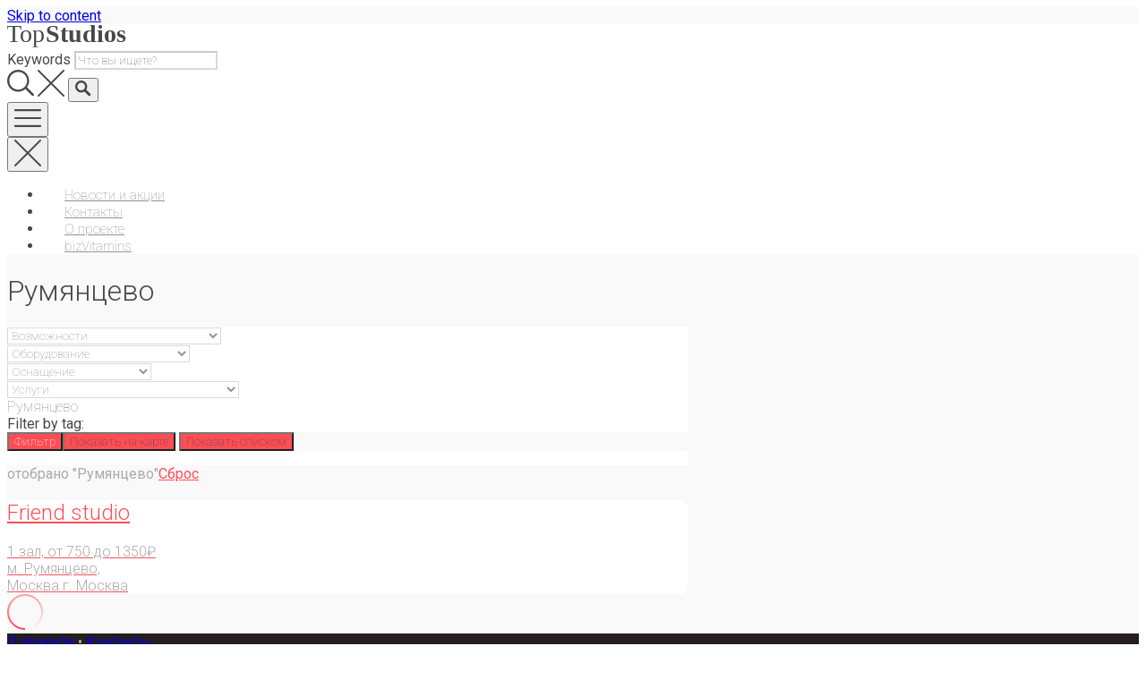

--- FILE ---
content_type: text/html; charset=UTF-8
request_url: https://topstudios.ru/tag/rumyantsevo/
body_size: 18862
content:
<!DOCTYPE html><html
lang="ru-RU" prefix="og: http://ogp.me/ns# og: http://ogp.me/ns#"><head><link
rel="stylesheet" type="text/css" href="https://topstudios.ru/wp-content/cache/minify/308c6.css" media="all" /><meta
charset="UTF-8"><meta
name="viewport" content="width=device-width, initial-scale=1, user-scalable=no"><link
rel="profile" href="https://gmpg.org/xfn/11"><link
rel="apple-touch-icon" sizes="180x180" href="/apple-touch-icon.png"><link
rel="icon" type="image/png" href="/favicon-32x32.png" sizes="32x32"><link
rel="icon" type="image/png" href="/favicon-16x16.png" sizes="16x16"><link
rel="manifest" href="/manifest.json"><link
rel="mask-icon" href="/safari-pinned-tab.svg" color="#5bbad5"><meta
name="theme-color" content="#000000"><title>Фотостудии у метро Румянцево в Москве - TopStudios</title><meta
property="og:locale" content="ru_RU" /><meta
property="og:type" content="object" /><meta
property="og:title" content="Румянцево" /><meta
property="og:url" content="https://topstudios.ru/tag/rumyantsevo/" /><meta
property="og:site_name" content="TopStudios" /><meta
name="description" content="Каталог фотостудий и фотосалонов около станции метро Румянцево с адресами и официальными сайтами, телефонами, фото и описанием."/><link
rel="canonical" href="https://topstudios.ru/tag/rumyantsevo/" /><meta
property="og:locale" content="ru_RU" /><meta
property="og:type" content="object" /><meta
property="og:title" content="Фотостудии у метро Румянцево в Москве - TopStudios" /><meta
property="og:description" content="Каталог фотостудий и фотосалонов около станции метро Румянцево с адресами и официальными сайтами, телефонами, фото и описанием." /><meta
property="og:url" content="https://topstudios.ru/tag/rumyantsevo/" /><meta
property="og:site_name" content="TopStudios" /> <script type='application/ld+json'>{"@context":"https:\/\/schema.org","@type":"Organization","url":"https:\/\/topstudios.ru\/","sameAs":[],"@id":"https:\/\/topstudios.ru\/#organization","name":"topstudios","logo":""}</script> <link
rel='dns-prefetch' href='//cdn001.milotree.com' /><link
rel='dns-prefetch' href='//maps.google.com' /><link
rel='dns-prefetch' href='//cdnjs.cloudflare.com' /><link
rel='dns-prefetch' href='//s.w.org' /> <script type="text/javascript" src="https://topstudios.ru/wp-content/cache/minify/323d8.js"></script> <script type='text/javascript' src='//cdnjs.cloudflare.com/ajax/libs/gsap/1.18.5/TweenLite.min.js?ver=4.9.7'></script> <script type='text/javascript' src='//cdnjs.cloudflare.com/ajax/libs/gsap/1.18.5/plugins/ScrollToPlugin.min.js?ver=4.9.7'></script> <script type='text/javascript' src='//cdnjs.cloudflare.com/ajax/libs/gsap/1.18.5/plugins/CSSPlugin.min.js?ver=4.9.7'></script> <script type="text/javascript">if(typeof WebFont!=='undefined'){WebFont.load({google:{families:['Roboto:100:cyrillic-ext','Roboto:100:cyrillic-ext','Roboto:100,100italic,300,300italic,regular,italic,500,500italic,700,700italic,900,900italic:cyrillic-ext','Roboto:300:latin-ext','Roboto:100:cyrillic-ext','Roboto:300:latin-ext','Roboto:300:latin-ext','Roboto:100:cyrillic-ext']},classes:false,events:false});}else{var tk=document.createElement('script');tk.src='//ajax.googleapis.com/ajax/libs/webfont/1/webfont.js';tk.type='text/javascript';tk.onload=tk.onreadystatechange=function(){WebFont.load({google:{families:['Roboto:100:cyrillic-ext','Roboto:100:cyrillic-ext','Roboto:100,100italic,300,300italic,regular,italic,500,500italic,700,700italic,900,900italic:cyrillic-ext','Roboto:300:latin-ext','Roboto:100:cyrillic-ext','Roboto:300:latin-ext','Roboto:300:latin-ext','Roboto:100:cyrillic-ext']},classes:false,events:false});};var s=document.getElementsByTagName('script')[0];s.parentNode.insertBefore(tk,s);}</script> <style id="customify_typography_output_style">/*<![CDATA[*/.site-header .site-title{font-family:Roboto;font-weight:100}.primary-menu > ul, ul.primary-menu a{font-family:Roboto;font-weight:100}input, textarea, label, html, .entry-content blockquote cite, .comment-content blockquote cite, .card--feature .card__content, .rating, .widget--footer .search-form .search-field, .featured-label, .package__description, .footer-text-area, .widget_listing_comments h3.pixrating_title, .chosen-container-multi .chosen-choices, .chosen-container-single .chosen-single, .product .product__price, .product .product__tag{font-family:Roboto}.entry-title, .archive-title, h1, h2, h3, .card--feature .card__title, .results, .page-title, .search_location input, .package__title, .package__price, .package__subscription-period, h2.comments-title, .page-add-listing fieldset:first-child label, .product-content .price{font-family:Roboto;font-weight:300}.intro, .description, .tabs.wc-tabs, .job-manager-form fieldset .job-manager-uploaded-files .job-manager-uploaded-file .job-manager-uploaded-file-preview a, .widget_subtitle--frontpage, .category-list a, .single:not(.single-job_listing) .entry-subtitle, .page .entry-subtitle, .single-job_listing .entry-subtitle{font-family:Roboto;font-weight:100}.card__title.card__title, ul.categories--widget .category-count, ul.categories--widget .category-text{font-family:Roboto;font-weight:300}.card{font-family:Roboto;font-weight:300}.single:not(.single-job_listing) .entry-meta, .page .entry-meta, .single:not(.single-job_listing) div.sd-social.sd-social > div.sd-content.sd-content ul li > a, .page div.sd-social.sd-social > div.sd-content.sd-content ul li > a, .search_jobs select, .search-form .search-field, .search_jobs--frontpage .chosen-container .chosen-results li, .search_jobs--frontpage .chosen-container-multi .chosen-choices li.search-field input[type=text], .search_jobs--frontpage .chosen-container-single .chosen-single span, .search_jobs .chosen-container .chosen-results li, .search_jobs .chosen-container-multi .chosen-choices li.search-field input[type=text], .search_jobs .chosen-container-single .chosen-single span, .search_jobs--frontpage-facetwp, .search_jobs--frontpage-facetwp input, .search_jobs--frontpage-facetwp select, .search_jobs--frontpage-facetwp .facetwp-filter-title, .header-facet-wrapper .facetwp-facet input, .header-facet-wrapper .facetwp-facet select, .header-facet-wrapper .facetwp-facet label, .active-tag, .chosen-results, .job_filters .search_jobs div.search_location input, .search-suggestions-menu li a, .page-template-front_page .search-form .search-submit, .btn, input[type="submit"], button[type="submit"], .woocommerce-account:not(.logged-in) .woocommerce form.login input[type="submit"], .woocommerce .button, .search_jobs--frontpage #search_location{font-family:Roboto;font-weight:100}/*]]>*/</style> <script>jQuery(document).ready(function(){jQuery.scrollDepth({elements:[''],percentage:true,userTiming:true,pixelDepth:false,nonInteraction:false,gtmOverride:false,});});</script> <script type="text/javascript">var essb_settings={"ajax_url":"https:\/\/topstudios.ru\/wp-admin\/admin-ajax.php","essb3_nonce":"69ba0cccd2","essb3_plugin_url":"https:\/\/topstudios.ru\/wp-content\/plugins\/easy-social-share-buttons3","essb3_stats":true,"essb3_ga":true,"essb3_ga_mode":"extended","blog_url":"https:\/\/topstudios.ru\/","essb3_postfloat_stay":false,"post_id":2482};</script> <style id="customify_output_style">/*<![CDATA[*/.site-branding img{max-height:32px}.section-wrap{max-width:1100px}.single:not(.single-job_listing) .header-content, .single:not(.single-job_listing) .entry-content, .single:not(.single-job_listing) .entry-footer, .single:not(.single-job_listing) .comments-area, .single:not(.single-job_listing) .post-navigation, .page .header-content, body:not(.woocommerce-checkout):not(.page-template-full_width) .entry-content, .page .entry-footer, .page .comments-area, .page .post-navigation, .secondary-menu, .error404 .header-content, .error404 .entry-content, .search-no-results .header-content, .search-no-results .entry-content,.upsells,.related{max-width:760px}.bar, .bar--fixed, .site-header, .primary-menu ul .children, ul.primary-menu .sub-menu, .search-suggestions-menu, .search-suggestions-menu .sub-menu, .site-header .search-form .search-field, .site-header .search-form.is--active, .search_jobs--frontpage .chosen-container .chosen-results, .header-facet-wrapper .facet-wrapper input, .header-facet-wrapper .facet-wrapper select{background-color:#FFF}ul.primary-menu > .menu-item.menu-item-has-children > .sub-menu:before, .site-header .search-suggestions-menu:before{border-top-color:#FFF}.site-header .site-title,.menu-trigger,.search-trigger--mobile{color:#484848}.search-form .search-field, .search-form .search-submit{color:#484848}.header--transparent .primary-menu ul .children a, .primary-menu ul .header--transparent .children a, .header--transparent ul.primary-menu .sub-menu a, ul.primary-menu .header--transparent .sub-menu a, div.sd-social.sd-social .inner a span{color:#919191}.primary-menu ul a, ul.primary-menu a, .menu-wrapper a, .primary-menu ul .page_item a, ul.primary-menu .menu-item a, .primary-menu ul .page_item_has_children > a, ul.primary-menu .menu-item-has-children>a{color:#919191}.sub-menu .primary-menu ul .page_item_has_children:after, .primary-menu ul .sub-menu .page_item_has_children:after, .sub-menu ul.primary-menu .menu-item-has-children:after, ul.primary-menu .sub-menu .menu-item-has-children:after, .primary-menu ul .page_item_has_children:after, ul.primary-menu .menu-item-has-children:after, .primary-menu ul>.cta.page_item:after,ul.primary-menu>.cta.menu-item:after{border-top-color:#919191}.primary-menu.primary-menu ul .page_item_has_children:hover:after, ul.primary-menu.primary-menu .menu-item-has-children:hover:after, .hover.menu-item-has-children > a:after, .hover.page_item_has_children > a:after, .page-template-front_page .is--active .search-field-wrapper:after{border-top-color:#FF4D55}.search-suggestions-menu .menu-item-has-children:hover:after{border-left-color:#FF4D55}.primary-menu > ul li:hover > a, ul.primary-menu li:hover > a, .search-suggestions-menu li:hover > a, .header--transparent .primary-menu ul .page_item_has_children:hover > a, .header--transparent .primary-menu ul .page_item:hover > a, .header--transparent ul.primary-menu .menu-item-has-children:hover > a, .header--transparent ul.primary-menu .menu-item:hover>a{color:#FF4D55}.page-template-front_page .search-suggestions-menu > .menu-item:hover > a, .search_jobs--frontpage .chosen-container .chosen-results li:hover{background-color:#FF4D55}html, .job_filters, .page-package-selection .hentry.hentry, .single-job_listing .entry-header:before, .listing-sidebar--main .widget:not(.widget_listing_tags):not(.widget_listing_actions):not(.widget_listing_comments), .listing-sidebar--top .widget, .listing-sidebar--bottom, .listing-sidebar--main .comment-respond, .page-add-listing .entry-content, .page-add-listing fieldset:first-child, .woocommerce-account:not(.logged-in) .entry-content .woocommerce form, .post-password-form, .page-listings div.job_listings .load_more_jobs strong, body.registration .entry-content, .search-form .search_jobs--frontpage .search-field, .chosen-container-multi .chosen-choices, .chosen-container-single .chosen-single, .select2-drop, .chosen-container .chosen-drop, .chosen-container .chosen-results li.no-results, input, select, textarea, .select2-container--default .select2-selection--single .select2-selection__rendered, .description_tooltip, .description_tooltip:after, .woocommerce-account.logged-in .myaccount, .woocommerce-account.logged-in .myaccount:after, .entry-content table:not(.cart-totals):not(.ui-datepicker-calendar), #job-manager-job-dashboard table, .search_jobs--frontpage input, .search_jobs--frontpage .chosen-single, .search_jobs--frontpage-facetwp.search_jobs--frontpage select, .search_jobs--frontpage-facetwp .facetwp-facet, .toggle-hidden-facets, .myflex.no-map .search_jobs, .tooltip, .action--share div.sharedaddy{background-color:#FFF}.chosen-container-multi .chosen-choices li.search-field input[type=text]{background-color:#FFF !important}.uploader-btn .spacer:after, .tooltip:before, .action--share div.sharedaddy:before{border-top-color:#FFF}.widget_listing_comments #add_post_rating:not(:empty):before, .uploader-btn .spacer:after{border-right-color:#FFF}.page-template-front_page .search_jobs--frontpage .search-submit, .primary-menu.secondary-menu > ul > li, ul.primary-menu.secondary-menu > li, ul.primary-menu.secondary-menu .hover.menu-item-has-children, .primary-menu.secondary-menu > ul > li:hover, ul.primary-menu.secondary-menu > li:hover, .btn, input[type="submit"], button[type="submit"], .page-template-front_page .search_jobs--frontpage .search-submit, .job-manager-form fieldset .job-manager-uploaded-files .job-manager-uploaded-file .job-manager-uploaded-file-preview a, .woocommerce-account:not(.logged-in) .woocommerce form.login input[type="submit"], body.registration .entry-content #buddypress .standard-form input#signup_submit[type="submit"], .woocommerce .button, .woocommerce-message > a, .card__featured-tag, .product .product__tag, .entry-content .woocommerce a.button, .woocommerce .entry-content a.button, .entry-content .woocommerce-message > a, .entry-content a.btn:hover, .entry-content .page-template-front_page .search_jobs--frontpage a.search-submit:hover, .page-template-front_page .search_jobs--frontpage .entry-content a.search-submit, .page-template-front_page .search_jobs--frontpage .entry-content a.search-submit:hover, .entry-content a.btn, .entry-content .page-template-front_page .search_jobs--frontpage a.search-submit, .entry-content .job-manager-form fieldset .job-manager-uploaded-files .job-manager-uploaded-file .job-manager-uploaded-file-preview a, .job-manager-form fieldset .job-manager-uploaded-files .job-manager-uploaded-file .job-manager-uploaded-file-preview .entry-content a, .job-manager-form fieldset .job-manager-uploaded-files .job-manager-uploaded-file .job-manager-uploaded-file-preview .entry-content a:hover, .entry-content .job-manager-form fieldset .job-manager-uploaded-files .job-manager-uploaded-file .job-manager-uploaded-file-preview a:hover, .entry-content .woocommerce a.button:hover, .woocommerce .entry-content a.button:hover, .entry-content .woocommerce-message > a:hover, .action--favorite.bookmarked .action__icon[class], .wp-job-manager-bookmarks-form[class].has-bookmark .action__icon[class]{color:#FFF}.front-page-section:nth-child(2n), .blog, .archive, .woocommerce.archive, .page-header, .page-header-background, .single:not(.single-job_listing) .entry-featured, .page .entry-featured, .error404 .entry-header, .search-no-results .entry-header, .single-job_listing, .page-add-listing .hentry, .job_filters .showing_jobs, .job_listing_packages, .page-listings, .tax-job_listing_category, .tax-job_listing_tag, .single-action-buttons .action__icon, .woocommerce-account:not(.logged-in) .site-content, .woocommerce-account:not(.logged-in) .entry-content, .mobile-buttons, .tabs.wc-tabs, .woocommerce-cart, .woocommerce-checkout, body.registration, .woocommerce-account.logged-in .page, .page-job-dashboard, .page-my-bookmarks, .page-add-listing .hentry, .page-job-dashboard .hentry, .facetwp-pager .facetwp-pager-label, .facetwp-pager a.active, .facetwp-pager a.active:hover{background-color:#F9F9F9}.job_listing_packages{background-color:#F9F9F9}.page-title, .widget_title--frontpage, .single:not(.single-job_listing) .entry-title, .page .entry-title, .card__title.card__title, .card__title.card__title a, .package__price, .product .card__title.card__title, h1, h2, h3, h4, h5, h6, .results, .intro, .listing-sidebar .widget_sidebar_title{color:#484848}.widget_subtitle--frontpage{color:#919191}.entry-content a:hover, .comment-content a:hover, label, html, .widget--footer .search-form .search-field, .entry-content a.listing-contact, .single-action-buttons .action__text, .single-action-buttons .action__text--mobile, div.sd-social.sd-social > div.sd-content.sd-content ul li > a span, .listing-sidebar, .widget_listing_content, .widget_listing_comments h3.pixrating_title, .widget_listing_sidebar_categories .category-text, .widget_listing_tags .tag__text, ol.comment-list .fn, ol.comment-list .fn a, ol.comment-list .comment-content, ol.comment-list .reply, .comment-respond label, .page-template-front_page .search-form .search-field, .woocommerce-account:not(.logged-in) .woocommerce form.login .form-row .required, .mobile-buttons .btn--view, .search_jobs--frontpage .chosen-container .chosen-results li, .entry-content_wrapper .widget-area--post .widget_subtitle, .entry-content table:not(.cart-totals):not(.ui-datepicker-calendar) td a:not([class*="job-dashboard-action"]), #job-manager-job-dashboard table td a:not([class*="job-dashboard-action"]){color:#484848}input[type="checkbox"]:focus,.package__btn.package__btn:hover,.facetwp-checkbox.facetwp-checkbox:hover:after,.facetwp-checkbox.facetwp-checkbox.checked:after{border-color:#484848}select, textarea, input[type="text"], input[type="password"], input[type="datetime"], input[type="datetime-local"], input[type="date"], input[type="month"], input[type="time"], input[type="week"], input[type="number"], input[type="email"], input[type="url"], input[type="search"], input[type="tel"], input[type="color"], .entry-content_wrapper .search-form, .form-control, .select2-container .select2-choice, .select2-container--default .select2-selection--single .select2-selection__rendered, .select2-drop, .chosen-container .chosen-drop, .chosen-container-multi .chosen-choices, .chosen-container-single .chosen-single, .chosen-container-active.chosen-with-drop .chosen-single, .select-tags .chosen-container-multi .chosen-choices, .listing-sidebar--main .widget:not(.widget_listing_tags):not(.widget_listing_actions):not(.widget_listing_comments), .listing-sidebar--top .widget, .listing-sidebar--bottom, .comment, .pingback, h2.comments-title, .package, .wpjmcl_form_claim_package .job-package, ul.primary-menu > .menu-item.menu-item-has-children > .sub-menu, .primary-menu > ul > .page_item:before, ul.primary-menu > .menu-item:before, .page-add-listing fieldset:first-child label, .page-job-dashboard fieldset:first-child label, .page-add-listing fieldset:first-child, .page-job-dashboard fieldset:first-child, .description_tooltip, .uploader-btn .spacer, .single:not(.single-job_listing) .entry-content div.sharedaddy div.sd-social.sd-social > div.sd-content.sd-content ul li > a, .page .entry-content div.sharedaddy div.sd-social.sd-social > div.sd-content.sd-content ul li > a, ol.comment-list > .comment:last-child, .entry-content table:not(.cart-totals):not(.ui-datepicker-calendar), .entry-content table:not(.cart-totals):not(.ui-datepicker-calendar) tr + tr td, .entry-content table:not(.cart-totals):not(.ui-datepicker-calendar) tr + tr th, .entry-content table:not(.cart-totals):not(.ui-datepicker-calendar) thead + tbody tr:first-child td, .entry-content table:not(.cart-totals):not(.ui-datepicker-calendar) thead + tbody tr:first-child th, #job-manager-job-dashboard table, #job-manager-job-dashboard table tr + tr td, #job-manager-job-dashboard table tr + tr th, #job-manager-job-dashboard table thead + tbody tr:first-child td, #job-manager-job-dashboard table thead + tbody tr:first-child th, .toggle-hidden-facets, .header-facet-wrapper .facetwp-facet:before, .header-facet-wrapper .search-submit:before, .facetwp-checkbox.facetwp-checkbox:after, .myflex.no-map .search_jobs, .tooltip, .action--share div.sharedaddy{border-color:#48484833}ul.primary-menu>.menu-item.menu-item-has-children>.sub-menu:after,.description_tooltip:after{border-top-color:#48484833}.description_tooltip.left:after{border-right-color:#48484833}.description_tooltip.right:after, .uploader-btn .spacer:after{border-left-color:#48484833}.uploader-btn .spacer:after{border-bottom-color:#48484833}.btn:hover, input[type="submit"]:hover, button[type="submit"]:hover, .page-template-front_page .search_jobs--frontpage .search-submit:hover, .job-manager-form fieldset .job-manager-uploaded-files .job-manager-uploaded-file .job-manager-uploaded-file-preview a:hover, .woocommerce-account:not(.logged-in) .woocommerce form.login input[type="submit"]:hover, body.registration .entry-content #buddypress .standard-form input#signup_submit[type="submit"]:hover, .woocommerce .button:hover, .woocommerce-message > a:hover, .btn:focus, input[type="submit"]:focus, button[type="submit"]:focus, .page-template-front_page .search_jobs--frontpage .search-submit:focus, .job-manager-form fieldset .job-manager-uploaded-files .job-manager-uploaded-file .job-manager-uploaded-file-preview a:focus, .woocommerce-account:not(.logged-in) .woocommerce form.login input[type="submit"]:focus, body.registration .entry-content #buddypress .standard-form input#signup_submit[type="submit"]:focus, .woocommerce .button:focus,.woocommerce-message>a:focus{background-color:#484848}.btn, input[type="submit"], .page-template-front_page .search-form .search-submit, .page-template-front_page .search_jobs--frontpage .search-submit, .job-manager-form fieldset .job-manager-uploaded-files .job-manager-uploaded-file .job-manager-uploaded-file-preview a, body.registration .entry-content #buddypress .standard-form input#signup_submit[type="submit"], .woocommerce-account:not(.logged-in) .woocommerce form.login input[type="submit"], .woocommerce .button, .woocommerce-message > a .popup__rating, .single-action-buttons .action:hover .action__icon, .action--favorite.bookmarked .action__icon, .wp-job-manager-bookmarks-form[class].has-bookmark .action__icon, .package--labeled .package__btn.package__btn, .featured-label, .product .product__tag, .wc-bookings-date-picker .ui-datepicker td > a:hover, .wc-bookings-date-picker .ui-datepicker table .bookable-range a, .wc-bookings-date-picker .ui-datepicker table .ui-datepicker-current-day a, .block-picker > li a.selected, .block-picker > li a:hover, .lwa-form input[type="submit"]:hover, .no-results .clear-results-btn{background-color:#FF4D55}.package__btn.package__btn, .nav-links a:hover{color:#FF4D55}.heart.is--bookmarked #hearshape{fill:#FF4D55}.card, .package, .leaflet-popup-content, .leaflet-popup-tip, .facetwp-pager > span, .facetwp-pager > a, #content nav.job-manager-pagination ul li > span, #content nav.job-manager-pagination ul li > a, #content nav.job-manager-pagination ul li span.current, .nav-links a, .entry-content_wrapper .widget-area--post .section-wrap{background-color:#FFF}.card{border-radius:8px}ul.categories--widget .category-cover{border-radius:4px}.card--listing .card__title.card__title, .card--post a:hover, .grid__item--widget .posted-on a:hover, .grid__item--widget .card--post a:hover,.popup__title.popup__title{color:#FF4D55}.card, .card__content, .card--post.sticky, .popup__address, .package__description, .single-job_listing .entry-subtitle,.section-wrap{color:#ababab}.facetwp-pager > span:after, .facetwp-pager > a:after, #content nav.job-manager-pagination ul li > span:after, #content nav.job-manager-pagination ul li > a:after, #content nav.job-manager-pagination ul li span.current:after, .nav-links a:after{border-color:#ababab}.card .pin, .card .pin__icon, .card--listing .card__rating.rating, .widget_listing_sidebar_categories .category-icon{color:#FF4D5A}.card__tag, .card__rating.rating, .single-action-buttons .action__icon, .widget_listing_sidebar_categories .category-icon{border-color:#FF4D5A}.pin--selected #selected{fill:#FF4D5A}.card__rating.card__pin{color:#FF4D5A}.card__tag, .card__rating.rating, .widget_listing_sidebar_categories .category-icon{background-color:#FFF}.pin #selected, .marker-cluster svg #svgCluster2, .marker-cluster svg #svgCluster3, .marker-cluster svg #svgCluster4, .pin #oval{fill:#FFF}.pin--selected #selected, .marker-cluster svg #svgCluster1, .heart.is--bookmarked #heartshape{fill:#FF4D5A}.marker-cluster,.pin__icon{color:#FF4D5A}.footer-widget-area{background-color:#2F2929}.widget--footer{color:#FFF}.site-footer{background-color:#261E1E}.site-info{color:#ADADB2}.theme-info{color:#706C6C}.not-entry-content a, .comment-content a, .single-categories-breadcrumb a:hover, .single-rating > i, .widget_listing_comments .comment .review_rate > i, .single-action-buttons .action:hover .action__text, .action--favorite.bookmarked .action__icon, .wp-job-manager-bookmarks-form[class].has-bookmark .action__icon, .tags-links a:hover, .tags-links a:focus, .loader, .listing-sidebar .widget_listing_content a, .listing-sidebar a:hover, .listing-sidebar .action__icon, .widget_listing_comments #add_comment_rating_wrap i, ol.comment-list .fn a:hover, .single-job_listing .entry-title, .page-listings div.job_listings .load_more_jobs:hover strong, .tax-job_listing_category div.job_listings .load_more_jobs:hover strong, .tax-job_listing_tag div.job_listings .load_more_jobs:hover strong, .chosen-container-single .chosen-single span, .chosen-container .chosen-results li.highlighted, progress, .single-product .stars a:before, .product-content .price, .tabs.wc-tabs li.active a, .color-accent, .entry-content a, .comment-content a, .gallery-arrow, .job-manager-form fieldset .job-manager-uploaded-files .job-manager-uploaded-file .job-manager-uploaded-file-preview a:hover, .job-manager-form fieldset .job-manager-uploaded-files .job-manager-uploaded-file .job-manager-uploaded-file-preview a:focus, .package__btn.package__btn:hover, .site-footer a:hover, .facetwp-pager a:hover, .facetwp-pager a.first-page:hover:before, .facetwp-pager a.first-page:hover:after, .facetwp-pager a.last-page:hover:before, .facetwp-pager a.last-page:hover:after, .widget_listing_sidebar_claim_listing .listing-claim-button, .lwa-form .lwa-action-link, .pac-container .pac-item:hover .pac-item-query{color:#FF4D58}.secondary-menu, .secondary-menu-wrapper:before, .product__remove, .page-template-front_page .pac-container .pac-item:hover, .facetwp-type-slider .noUi-connect, .card__featured-tag, .woocommerce-message, .no-results .clear-results-btn{background-color:#FF4D58}progress::-webkit-progress-bar{background:#FF4D58}progress::-webkit-progress-value{background:#FF4D58}progress::-moz-progress-bar{background:#FF4D58}.page-template-front_page .is--active .search-field-wrapper.has--menu:after, ul.secondary-menu > .menu-item.menu-item-has-children > .sub-menu:before, ul.secondary-menu > .menu-item.menu-item-has-children > .sub-menu:after, .search_jobs--frontpage .chosen-with-drop.chosen-container-active .chosen-single:after{border-top-color:#FF4D58}.description, .tabs.wc-tabs, .single-categories-breadcrumb a, .single-categories-breadcrumb a:after, .single-rating .rating-value, .widget_listing_comments .comment .review_rate .rating-value, div.sd-social.sd-social > div.sd-content.sd-content ul li > a, .sharedaddy div.sd-social-icon .sd-content ul li[class*="share-"].share-press-this a.sd-button, .sharedaddy div.sd-social-icon .sd-content ul li[class*="share-"].share-press-this a.sd-button:before, .tags-links, .tags-links a, .listing-sidebar a, .widget_listing_comments .comment-meta a, .comment-meta a, .single:not(.single-job_listing) .entry-subtitle, .page .entry-subtitle, .single:not(.single-job_listing) .entry-meta a, .page .entry-meta a, .tax-job_listing_category div.job_listings .load_more_jobs strong, .tax-job_listing_tag div.job_listings .load_more_jobs strong, .search_jobs select, .chosen-container-multi .chosen-choices li.search-field input[type=text], .chosen-container-single .chosen-single span, .active-tag, .select-tags .chosen-container-multi .chosen-choices, .chosen-results, .job-manager-form .field small.field-description, .uploader-btn .spacer .text, .page-add-listing .chosen-container-multi .chosen-choices li.search-choice, .woocommerce-account:not(.logged-in) .woocommerce form.login label[for=rememberme], .woocommerce-account:not(.logged-in) .lost_password a, .woocommerce-breadcrumb, .product-content .price del, .mfp-iframe-scaler.mfp-wp-login .mfp-close, .nav-links a, .facetwp-pager a, .job_filters .facetwp-type-fselect .fs-label.fs-label, .page-listings div.job_listings .load_more_jobs strong, .post-type-archive-job_listing div.job_listings .load_more_jobs strong, .search-form .search_jobs--frontpage .search-field, .search_jobs--frontpage .search_location #search_location, .search_jobs--frontpage .select-region-dummy, .search_jobs--frontpage.search_jobs select, .search_jobs--frontpage .chosen-single span, .search_jobs--frontpage-facetwp input, .search_jobs--frontpage-facetwp select, .facetwp-pager .facetwp-pager-label, .facetwp-pager a.active, .facetwp-pager a.active:hover{color:#919191}.page-template-front_page .search-form .search-field::-webkit-input-placeholder{color:#919191}.page-template-front_page .search-form .search-field::-moz-placeholder{color:#919191}.page-template-front_page .search-form .search-field::-moz-placeholder{color:#919191}.select-tags .chosen-container-multi .chosen-choices li.search-field::-webkit-input-placeholder{color:#919191}.select-tags .chosen-container-multi .chosen-choices li.search-field:-moz-placeholder{color:#919191}.select-tags .chosen-container-multi .chosen-choices li.search-field::-moz-placeholder{color:#919191}.select-tags .chosen-container-multi .chosen-choices li.search-field:-ms-input-placeholder{color:#919191}.description_tooltip{color:#919191}.job_filters .showing_jobs, .tax-job_listing_category div.job_listings .load_more_jobs strong, .tax-job_listing_tag div.job_listings .load_more_jobs strong, .search-suggestions-menu .menu-item-description, .widget_listing_comments #add_post_rating{color:#ABABAB}.chosen-container-single .chosen-single div b:after, .select-tags .chosen-container-multi .chosen-choices:after{border-top-color:#ABABAB}.remove-tag:before,.remove-tag:after{background-color:#ABABAB}.site-header .site-title{font-size:14px}.site-header .site-title{text-transform:None}.site-header .site-title{letter-spacing:0px}.primary-menu > ul a, ul.primary-menu a, .search-suggestions-menu li a{font-size:14.95px}.primary-menu > ul a, ul.primary-menu a, .search-suggestions-menu li a{text-transform:none}.primary-menu > ul a, ul.primary-menu a, .search-suggestions-menu li a{letter-spacing:0px}.card__title.card__title, ul.categories--widget .category-text{font-size:24px}.card__title.card__title, ul.categories--widget .category-count, ul.categories--widget .category-text{text-transform:None}.card__title.card__title, ul.categories--widget .category-count, ul.categories--widget .category-text{letter-spacing:0px}@media  screen and (min-width: 900px){.site-header{padding-top:0px}ul.primary-menu > .menu-item > a, .header--transparent ul.primary-menu>.menu-item>a{padding-left:24px}}@media screen and (min-width: 900px){ul.primary-menu>.menu-item>a{padding-right:24px}.primary-menu ul > .cta.page_item, ul.primary-menu > .cta.menu-item, .search_jobs--frontpage-facetwp .facetwp-facet{border-color:#EBEBEB}}@media  only screen and (min-width: 900px){.front-page-section{padding-top:90px}}@media only screen and (min-width: 900px){.front-page-section{padding-bottom:90px}}@media only screen and  (min-width: 900px){.primary-menu ul .children, ul.primary-menu .sub-menu{border-top-color:#e1e1e1}}@media not screen and (min-width: 900px){.menu-wrapper, .search-form input.search-field{background-color:#FFF}ul.primary-menu .hover.menu-item-has-children > a:after, .primary-menu > ul .hover.page_item_has_children>a:after{border-top-color:#FF4D55}}@media not screen  and (min-width: 900px){.primary-menu ul .children, ul.primary-menu .sub-menu{background-color:#e1e1e1}}@media not screen and (min-width: 480px){.grid.job_listings>.grid__item,.job_listings.product-content>.grid__item,.product-content.job_listings>*{background-color:#F9F9F9}}/*]]>*/</style> <script>/*<![CDATA[*/(function(w,d,s,l,i){w[l]=w[l]||[];w[l].push({'gtm.start':new Date().getTime(),event:'gtm.js'});var f=d.getElementsByTagName(s)[0],j=d.createElement(s),dl=l!='dataLayer'?'&l='+l:'';j.async=true;j.src='https://www.googletagmanager.com/gtm.js?id='+i+dl;f.parentNode.insertBefore(j,f);})(window,document,'script','dataLayer','GTM-TXDLKGF');/*]]>*/</script>  <script type="text/javascript" >/*<![CDATA[*/(function(m,e,t,r,i,k,a){m[i]=m[i]||function(){(m[i].a=m[i].a||[]).push(arguments)};m[i].l=1*new Date();for(var j=0;j<document.scripts.length;j++){if(document.scripts[j].src===r){return;}}
k=e.createElement(t),a=e.getElementsByTagName(t)[0],k.async=1,k.src=r,a.parentNode.insertBefore(k,a)})
(window,document,"script","https://mc.yandex.ru/metrika/tag.js","ym");ym(39547620,"init",{clickmap:true,trackLinks:true,accurateTrackBounce:true,webvisor:true});/*]]>*/</script> <noscript><div><img
src="https://mc.yandex.ru/watch/39547620" style="position:absolute; left:-9999px;" alt="" /></div></noscript>
 <script>(function(i,s,o,g,r,a,m){i['GoogleAnalyticsObject']=r;i[r]=i[r]||function(){(i[r].q=i[r].q||[]).push(arguments)},i[r].l=1*new Date();a=s.createElement(o),m=s.getElementsByTagName(o)[0];a.async=1;a.src=g;m.parentNode.insertBefore(a,m)})(window,document,'script','https://www.google-analytics.com/analytics.js','ga');ga('create','UA-10863296-16','auto');ga('send','pageview');</script> </head><body
class="archive tax-job_listing_tag term-rumyantsevo term-178 wp-custom-logo page-listings listable-child" data-mapbox-token="" data-mapbox-style=""><ins
data-revive-zoneid="1" data-revive-id="9d65658f4833dfa1c1d17ccceac9d0a7"></ins> <script async src="//topstudios.ru/ads/www/delivery/asyncjs.php"></script> <div
id="page" class="hfeed site">
<a
class="skip-link screen-reader-text" href="#content">Skip to content</a><header
id="masthead" class="site-header  " role="banner"><div
class="site-branding  site-branding--image"><a
href="https://topstudios.ru/" class="custom-logo-link" rel="home" itemprop="url"><img
src="https://topstudios.ru/wp-content/uploads/2017/04/2016-09-12_14-47-03.svg" class="custom-logo" alt="TopStudios" itemprop="logo" title="TopStudios" /></a></div><form
class="search-form  js-search-form" method="get"
action="/companies/" role="search"><div
class="search-field-wrapper">
<label
for="search_keywords">Keywords</label>
<input
class="search-field  js-search-mobile-field  js-search-suggestions-field" type="text"
name="search_keywords" id="search_keywords"
placeholder="Что вы ищете?" autocomplete="off"
value=""/></div>
<span
class="search-trigger--mobile  js-search-trigger-mobile"><svg
class="search-icon-mobile" width="30px" height="30px" viewBox="0 0 30 30" version="1.1" xmlns="http://www.w3.org/2000/svg" xmlns:xlink="http://www.w3.org/1999/xlink">
<defs></defs>
<g
id="Responsiveness" stroke="none" stroke-width="1" fill="none" fill-rule="evenodd">
<path
d="M29.9775718,27.8460112 C29.8995935,27.4199023 29.6305499,26.9742065 29.1759845,26.5196411 L22.1413078,19.4853339 C25.6854397,14.6477233 25.1735916,7.84993793 20.9139812,3.58921883 C18.5986542,1.27463095 15.521653,-1.77635684e-15 12.2484125,-1.77635684e-15 C8.97517208,-1.77635684e-15 5.89780128,1.27463095 3.58395253,3.58921883 C-1.19452765,8.36806858 -1.19452765,16.1426152 3.5832134,20.9203562 C5.89780128,23.2356832 8.97517208,24.5099446 12.2484125,24.5099446 C15.2204572,24.5099446 18.0705453,23.440792 20.3005027,21.4942912 L27.2509185,28.4450766 C27.7897449,28.9842725 28.3344842,29.2688378 28.8237887,29.2688378 C29.141615,29.2688378 29.4295064,29.1498378 29.6545717,28.9236638 C29.9380283,28.6409463 30.0525936,28.2580766 29.9775718,27.8460112 L29.9775718,27.8460112 Z M12.3223256,22.1842698 C6.85017123,22.1842698 2.3987564,17.7328549 2.3987564,12.2610701 C2.3987564,6.78891577 6.85017123,2.33713137 12.3223256,2.33713137 C17.79448,2.33713137 22.2466339,6.78891577 22.2466339,12.2610701 C22.2466339,17.7328549 17.79448,22.1842698 12.3223256,22.1842698 L12.3223256,22.1842698 Z" id="Shape" fill="currentColor"></path>
</g>
</svg>
<svg
class="close-icon" width="30" height="30" viewBox="0 0 30 30" fill="currentColor" xmlns="http://www.w3.org/2000/svg"><path
d="M16.326 15l13.4-13.4c.366-.366.366-.96 0-1.325-.366-.367-.96-.367-1.326 0L15 13.675 1.6.275C1.235-.093.64-.093.275.275c-.367.365-.367.96 0 1.324l13.4 13.4-13.4 13.4c-.367.364-.367.96 0 1.323.182.184.422.275.662.275.24 0 .48-.09.663-.276l13.4-13.4 13.4 13.4c.183.184.423.275.663.275.24 0 .48-.09.662-.276.367-.365.367-.96 0-1.324L16.325 15z" fill-rule="evenodd"/></span>
<button
class="search-submit  js-search-mobile-submit" name="submit" id="searchsubmit"><svg
class="search-icon" width="18px" height="18px" viewBox="0 0 18 18" version="1.1" xmlns="http://www.w3.org/2000/svg" xmlns:xlink="http://www.w3.org/1999/xlink">
<defs></defs>
<g
id="Layout---Header" stroke="none" stroke-width="1" fill="none" fill-rule="evenodd">
<g
id="Header-4" transform="translate(-486.000000, -76.000000)" fill="currentColor">
<g
id="Header" transform="translate(0.000000, 55.000000)">
<g
id="Search" transform="translate(226.000000, 17.000000)">
<path
d="M276.815533,20.8726 C276.2478,21.4392667 275.3406,21.4392667 274.801133,20.8726 L270.318733,16.3611333 C267.7374,18.0352667 264.2478,17.7518 261.9782,15.4539333 C259.3406,12.8155333 259.3406,8.61633333 261.9782,5.979 C264.6166,3.34033333 268.815533,3.34033333 271.4542,5.979 C273.694733,8.21953333 274.035533,11.7374 272.3614,14.3184667 L276.8718,18.8299333 C277.3542,19.3686 277.3542,20.3051333 276.815533,20.8726 L276.815533,20.8726 Z M269.694733,7.6518 C268.020867,5.979 265.297933,5.979 263.624067,7.6518 C261.949933,9.32593333 261.949933,12.0499333 263.624067,13.7227333 C265.297933,15.3966 268.020867,15.3966 269.694733,13.7227333 C271.368867,12.0499333 271.368867,9.32593333 269.694733,7.6518 L269.694733,7.6518 Z" id="Search-Icon"></path>
</g>
</g>
</g>
</g>
</svg></button></form><button
class="menu-trigger  menu--open  js-menu-trigger">
<svg
width="30px" height="30px" viewBox="0 0 30 30" version="1.1" xmlns="http://www.w3.org/2000/svg" xmlns:xlink="http://www.w3.org/1999/xlink">
<defs></defs>
<g
id="Responsiveness" stroke="none" stroke-width="1" fill="currentColor" fill-rule="evenodd">
<g
id="noun_70916" transform="translate(0.000000, 5.000000)">
<path
d="M0.909090909,2.22222222 L29.0909091,2.22222222 C29.5927273,2.22222222 30,1.72444444 30,1.11111111 C30,0.497777778 29.5927273,0 29.0909091,0 L0.909090909,0 C0.407272727,0 0,0.497777778 0,1.11111111 C0,1.72444444 0.407272727,2.22222222 0.909090909,2.22222222 L0.909090909,2.22222222 Z" id="Shape"></path>
<path
d="M0.909090909,11.1111111 L29.0909091,11.1111111 C29.5927273,11.1111111 30,10.6133333 30,10 C30,9.38666667 29.5927273,8.88888889 29.0909091,8.88888889 L0.909090909,8.88888889 C0.407272727,8.88888889 0,9.38666667 0,10 C0,10.6133333 0.407272727,11.1111111 0.909090909,11.1111111 L0.909090909,11.1111111 Z" id="Shape"></path>
<path
d="M0.909090909,20 L29.0909091,20 C29.5927273,20 30,19.5022222 30,18.8888889 C30,18.2755556 29.5927273,17.7777778 29.0909091,17.7777778 L0.909090909,17.7777778 C0.407272727,17.7777778 0,18.2755556 0,18.8888889 C0,19.5022222 0.407272727,20 0.909090909,20 L0.909090909,20 Z" id="Shape"></path>
</g>
</g>
</svg>
</button>
<nav
id="site-navigation" class="menu-wrapper" role="navigation">
<button
class="menu-trigger  menu--close  js-menu-trigger"><svg
class="close-icon" width="30" height="30" viewBox="0 0 30 30" fill="currentColor" xmlns="http://www.w3.org/2000/svg"><path
d="M16.326 15l13.4-13.4c.366-.366.366-.96 0-1.325-.366-.367-.96-.367-1.326 0L15 13.675 1.6.275C1.235-.093.64-.093.275.275c-.367.365-.367.96 0 1.324l13.4 13.4-13.4 13.4c-.367.364-.367.96 0 1.323.182.184.422.275.662.275.24 0 .48-.09.663-.276l13.4-13.4 13.4 13.4c.183.184.423.275.663.275.24 0 .48-.09.662-.276.367-.365.367-.96 0-1.324L16.325 15z" fill-rule="evenodd"/></button><ul
id="menu-glavnoe-menyu" class="primary-menu"><li
id="menu-item-5781" class="menu-item menu-item-type-post_type menu-item-object-page menu-item-5781"><a
href="https://topstudios.ru/news/" class=" ">Новости и акции</a></li><li
id="menu-item-5782" class="menu-item menu-item-type-post_type menu-item-object-page menu-item-5782"><a
href="https://topstudios.ru/contacts/" class=" ">Контакты</a></li><li
id="menu-item-5783" class="menu-item menu-item-type-post_type menu-item-object-page menu-item-5783"><a
href="https://topstudios.ru/about/" class=" ">О проекте</a></li><li
id="menu-item-8228" class="menu-item menu-item-type-custom menu-item-object-custom menu-item-8228"><a
href="https://bizvitamins.ru" class=" ">bizVitamins</a></li></ul>
</nav>
</header><div
id="content" class="site-content js-header-height-padding-top"><div
id="primary" class="content-area"><div
class="entry-content">
<main
id="main" class="site-main" role="main"><h1 id="tag-title">Румянцево</h1><div
id="textads01>
<ins
data-revive-zoneid="2" data-revive-id="9d65658f4833dfa1c1d17ccceac9d0a7"></ins> <script async src="//topstudios.ru/ads/www/delivery/asyncjs.php"></script> </div><div
class="job_listings" data-location="" data-keywords="" data-show_filters="true" data-show_pagination="false" data-per_page="10" data-orderby="featured" data-order="DESC" data-categories="" ><div
class="myflex"><div
class="myflex__left"><form
class="job_filters">
<a
href="#" class="findme  js-find-me"></a><div
class="search_jobs">
<input
type="hidden" name="search_keywords" id="search_keywords" value=""/><div
id="container-selects"><div
class="select-tags">
<select
class="tags-select" data-placeholder="Возможности" name="job_tag_select"><option
value="">Возможности</option><option
value="Возможность съемки автомобилей">Возможность съемки автомобилей</option><option
value="Возможность съемки мотоциклов">Возможность съемки мотоциклов</option><option
value="Условия для мастер-классов">Условия для мастер-классов</option><option
value="Установка света за окном">Установка света за окном</option>
</select></div><div
class="select-tags">
<select
class="tags-select" data-placeholder="Оборудование" name="job_tag_select"><option
value="">Оборудование</option><option
value="PARA">PARA</option><option
value="Вентилятор">Вентилятор</option><option
value="Генератор мыльных пузырей">Генератор мыльных пузырей</option><option
value="Генераторы">Генераторы</option><option
value="Дым-машина">Дым-машина</option><option
value="Моноблоки">Моноблоки</option><option
value="Подвесная система">Подвесная система</option><option
value="Световой куб">Световой куб</option><option
value="Стол для предметной съемки">Стол для предметной съемки</option>
</select></div><div
class="select-tags">
<select
class="tags-select" data-placeholder="Оснащение" name="job_tag_select"><option
value="">Оснащение</option><option
value="Аквазона">Аквазона</option><option
value="Аквариум">Аквариум</option><option
value="Балетный станок">Балетный станок</option><option
value="Балкон">Балкон</option><option
value="Бассейн">Бассейн</option><option
value="Большие окна">Большие окна</option><option
value="Ванна">Ванна</option><option
value="Веранда">Веранда</option><option
value="Витражи">Витражи</option><option
value="Вода">Вода</option><option
value="Выход на крышу">Выход на крышу</option><option
value="Гардеробная">Гардеробная</option><option
value="Граффити">Граффити</option><option
value="Декорации">Декорации</option><option
value="Деревянная стена">Деревянная стена</option><option
value="Детская кроватка">Детская кроватка</option><option
value="Диван">Диван</option><option
value="Душевая кабина">Душевая кабина</option><option
value="Елка">Елка</option><option
value="Естественный свет">Естественный свет</option><option
value="Животные">Животные</option><option
value="Журнальный стол">Журнальный стол</option><option
value="Зеркало">Зеркало</option><option
value="Искусственный свет">Искусственный свет</option><option
value="Камин">Камин</option><option
value="Картина">Картина</option><option
value="Качели">Качели</option><option
value="Кирпичная стена">Кирпичная стена</option><option
value="Кресло">Кресло</option><option
value="Кровать">Кровать</option><option
value="Кухня">Кухня</option><option
value="Лампочки">Лампочки</option><option
value="Лепнина">Лепнина</option><option
value="Лестница">Лестница</option><option
value="Манекен">Манекен</option><option
value="Машина">Машина</option><option
value="Мотоцикл">Мотоцикл</option><option
value="Новогодние декорации">Новогодние декорации</option><option
value="Панорамные окна">Панорамные окна</option><option
value="Песок">Песок</option><option
value="Пианино">Пианино</option><option
value="Пилон">Пилон</option><option
value="Проектор">Проектор</option><option
value="Рабочий стол">Рабочий стол</option><option
value="Растения">Растения</option><option
value="Рояль">Рояль</option><option
value="Самолет">Самолет</option><option
value="Сено">Сено</option><option
value="Стеллаж">Стеллаж</option><option
value="Стол">Стол</option><option
value="Терасса">Терасса</option><option
value="Тренажер">Тренажер</option><option
value="Трон">Трон</option><option
value="Фактурные стены">Фактурные стены</option><option
value="Фон">Фон</option><option
value="Фортепиано">Фортепиано</option><option
value="Холодильник">Холодильник</option><option
value="Хромакей">Хромакей</option><option
value="Цветы">Цветы</option><option
value="Циклорама">Циклорама</option><option
value="Часы">Часы</option><option
value="Шест">Шест</option>
</select></div><div
class="select-tags">
<select
class="tags-select" data-placeholder="Услуги" name="job_tag_select"><option
value="">Услуги</option><option
value="Аренда костюмов">Аренда костюмов</option><option
value="Аренда фототехники">Аренда фототехники</option><option
value="Бумажные фоны">Бумажные фоны</option><option
value="Визажист в студии">Визажист в студии</option><option
value="Гримерка">Гримерка</option><option
value="Парковка рядом со студией">Парковка рядом со студией</option><option
value="Предоставляется реквизит для съемок">Предоставляется реквизит для съемок</option><option
value="Прокат платьев">Прокат платьев</option><option
value="Стилист">Стилист</option><option
value="Студийный фотограф">Студийный фотограф</option><option
value="Фоны из ткани">Фоны из ткани</option>
</select></div></div><div
class="active-tags"><div
class="active-tag permanent-tag">
Румянцево                <input
type="hidden" name="job_tag[]" value="Румянцево"></div></div><div
class="filter_wide filter_by_tag">Filter by tag: <span
class="filter_by_tag_cloud"></span></div></div><div
class="mobile-buttons">
<button
class="btn btn--filter">Фильтр			<button
class="btn btn--view btn--view-map"><span>Показать на карте</span>
</button>
<button
class="btn btn--view btn--view-cards">
<span>Показать списком </span></button></div><input
type="hidden" name="is_job_listing_tag" value="1" /><input
type="hidden" name="job_tag[]" value="Румянцево" /><ul
class="job_types"></ul>
<input
type="hidden" name="filter_job_type[]" value="" /><div
class="showing_jobs"><span> отобрано &quot;Румянцево&quot;</span><a
href="#" class="reset">Сброс</a></div></form>
<noscript>Your browser does not support JavaScript, or it is disabled. JavaScript must be enabled in order to view listings.</noscript><div
class="grid list job_listings"><div
class="grid__item">
<article
class="card  card--listing" itemscope itemtype="http://schema.org/LocalBusiness"
data-latitude="55.755826"
data-longitude="37.6173"
data-img="https://topstudios.ru/wp-content/uploads/2016/11/2016-11-25_11-10-07-450x300.jpg"
data-permalink="https://topstudios.ru/company/friend-studio/"
data-categories=""
>
<a
href="https://topstudios.ru/company/friend-studio/">
<aside
class="card__image"
style="background-image: url(https://topstudios.ru/wp-content/uploads/2016/11/2016-11-25_11-10-07-450x300.jpg);">
</aside><div
class="card__content"><h2 class="card__title" itemprop="name">Friend studio</h2><div
class="card__tagline" itemprop="description">1 зал, от 750 до 1350₽</div>
<footer
class="card__footer"><div
class="address  card__address" itemprop="address" itemscope
itemtype="http://schema.org/PostalAddress">
м.&nbsp;Румянцево,<div
itemprop="streetAddress">
<span
class="address__street"></span>
<span
class="address__street-no"></span></div>
<span
class="address__city" itemprop="addressLocality">Москва</span>
<span
class="address__postcode" itemprop="postalCode"></span>
<span
class="address__state-short" itemprop="addressRegion">г.&nbsp;Москва</span>
<span
class="address__country-short" itemprop="addressCountry"></span></div>
</footer></div>
</a>
</article></div></div>
<svg
class="loader" width="40px" height="40px" viewBox="0 0 40 40" version="1.1" xmlns="http://www.w3.org/2000/svg" xmlns:xlink="http://www.w3.org/1999/xlink">
<defs>
<linearGradient
x1="50%" y1="7.52257671%" x2="50%" y2="100%" id="linearGradient-1">
<stop
stop-color="currentColor" stop-opacity="0.5" offset="0%"></stop>
<stop
stop-color="currentColor" stop-opacity="0" offset="100%"></stop>
</linearGradient>
<linearGradient
x1="50%" y1="7.70206696%" x2="50%" y2="100%" id="linearGradient-2">
<stop
stop-color="currentColor" stop-opacity="0.5" offset="0%"></stop>
<stop
stop-color="currentColor" offset="100%"></stop>
</linearGradient>
</defs>
<g
id="Page-1" stroke="none" stroke-width="1" fill="none" fill-rule="evenodd">
<g>
<path
d="M20,0 C31.045695,0 40,8.954305 40,20 C40,31.045695 31.045695,40 20,40 L20,38 C29.9411255,38 38,29.9411255 38,20 C38,10.0588745 29.9411255,2 20,2 L20,0 Z" id="Oval-1" fill="url(#linearGradient-1)"></path>
<path
d="M20,0 C8.954305,0 0,8.954305 0,20 C0,31.045695 8.954305,40 20,40 L20,38 C10.0588745,38 2,29.9411255 2,20 C2,10.0588745 10.0588745,2 20,2 L20,0 Z" id="Oval-1-Copy" fill="url(#linearGradient-2)"></path>
</g>
</g>
</svg><a
class="load_more_jobs" href="#" style="display:none;"><strong>Загрузить ещё список фотостудий</strong></a></div><div
id="map" class="map myflex__right"></div></div></div><script type="text/javascript">studios_found=1;</script> <div
class="myflex__left"><div
class="tag-description"></div></div>
</main></div></div></div><footer
id="colophon" class="site-footer" role="contentinfo"><div
id="footer-sidebar" class="footer-widget-area" role="complementary"></div><div
class="footer-text-area"><div
class="site-info"><div
class="site-copyright-area">
<a
href="/about/">О проекте</a>  •  <a
href="/contacts/">Контакты</a></div></div><div
id="social">
<a
href="https://www.facebook.com/topstudios.ru/" class="icon-facebook2"></a>
<a
href="http://vk.com/topstudios" class="icon-vk2"></a>
<a
href="https://www.instagram.com/topstudios.ru/" class="icon-instagram2"></a></div><div
class="theme-info">
© 2017  &mdash; 2026 TopStudios.ru</div></div>
</footer></div><div
class="hide"><div
class="arrow-icon-svg"><svg
width="25" height="23" viewBox="0 0 25 23" xmlns="http://www.w3.org/2000/svg"><path
d="M24.394 12.81c.04-.043.08-.084.114-.13.02-.02.04-.047.055-.07l.025-.034c.258-.345.412-.773.412-1.24 0-.464-.154-.89-.412-1.237-.01-.02-.022-.036-.035-.05l-.045-.06c-.035-.044-.073-.09-.118-.13L15.138.61c-.814-.813-2.132-.813-2.946 0-.814.814-.814 2.132 0 2.947l5.697 5.7H2.08c-1.148 0-2.08.93-2.08 2.083 0 1.15.932 2.082 2.084 2.085H17.89l-5.7 5.695c-.814.815-.814 2.137 0 2.95.814.815 2.132.815 2.946 0l9.256-9.255c-.004-.003 0-.006 0-.006z" fill="currentColor" fill-rule="evenodd"/></svg></div><div
class="cluster-icon-svg"><svg
width="50px" height="62px" viewBox="0 0 50 62" version="1.1" xmlns="http://www.w3.org/2000/svg" xmlns:xlink="http://www.w3.org/1999/xlink">
<defs>
<filter
x="-50%" y="-50%" width="200%" height="200%" filterUnits="objectBoundingBox" id="filter-1">
<feOffset
dx="0" dy="1" in="SourceAlpha" result="shadowOffsetOuter1"></feOffset>
<feGaussianBlur
stdDeviation="1" in="shadowOffsetOuter1" result="shadowBlurOuter1"></feGaussianBlur>
<feColorMatrix
values="0 0 0 0 0   0 0 0 0 0   0 0 0 0 0  0 0 0 0.35 0" in="shadowBlurOuter1" type="matrix" result="shadowMatrixOuter1"></feColorMatrix>
<feMerge>
<feMergeNode
in="shadowMatrixOuter1"></feMergeNode>
<feMergeNode
in="SourceGraphic"></feMergeNode>
</feMerge>
</filter>
<path
id="unique-path-2" d="M6.75141997,6.76666667 C0.287315594,13.2746963 -1.50665686,22.6191407 1.24745785,30.7382815 C7.20204673,48.0746963 23.0106822,58 23.0106822,58 C23.0106822,58 38.6298497,48.1382815 44.6475946,30.9969185 C44.6475946,30.9333333 44.7107506,30.8697481 44.7107506,30.8027259 C47.5280214,22.6191407 45.7340489,13.2746963 39.2699445,6.76666667 C30.3086168,-2.25555556 15.7127477,-2.25555556 6.75141997,6.76666667 Z"></path>
<filter
x="-50%" y="-50%" width="200%" height="200%" filterUnits="objectBoundingBox" id="filter-3">
<feOffset
dx="0" dy="1" in="SourceAlpha" result="shadowOffsetOuter1"></feOffset>
<feGaussianBlur
stdDeviation="1" in="shadowOffsetOuter1" result="shadowBlurOuter1"></feGaussianBlur>
<feColorMatrix
values="0 0 0 0 0   0 0 0 0 0   0 0 0 0 0  0 0 0 0.35 0" in="shadowBlurOuter1" type="matrix" result="shadowMatrixOuter1"></feColorMatrix>
<feMerge>
<feMergeNode
in="shadowMatrixOuter1"></feMergeNode>
<feMergeNode
in="SourceGraphic"></feMergeNode>
</feMerge>
</filter>
<path
id="unique-path-4" d="M8.87079997,8.83664825 C3.24983965,14.4470186 1.6898636,22.5025742 4.08474595,29.5018334 C9.26264933,44.4470186 23.0092889,53.0033149 23.0092889,53.0033149 C23.0092889,53.0033149 36.5911736,44.5018334 41.8239953,29.7247964 C41.8239953,29.6699816 41.8789136,29.6151668 41.8789136,29.557389 C44.3287142,22.5025742 42.7687382,14.4470186 37.1477778,8.83664825 C29.355319,1.05887047 16.6632588,1.05887047 8.87079997,8.83664825 Z"></path>
<filter
x="-50%" y="-50%" width="200%" height="200%" filterUnits="objectBoundingBox" id="filter-5">
<feOffset
dx="0" dy="1" in="SourceAlpha" result="shadowOffsetOuter1"></feOffset>
<feGaussianBlur
stdDeviation="1" in="shadowOffsetOuter1" result="shadowBlurOuter1"></feGaussianBlur>
<feColorMatrix
values="0 0 0 0 0   0 0 0 0 0   0 0 0 0 0  0 0 0 0.35 0" in="shadowBlurOuter1" type="matrix" result="shadowMatrixOuter1"></feColorMatrix>
<feMerge>
<feMergeNode
in="shadowMatrixOuter1"></feMergeNode>
<feMergeNode
in="SourceGraphic"></feMergeNode>
</feMerge>
</filter>
<path
id="unique-path-6" d="M10.28372,10.25 C5.22485568,15.2993333 3.82087724,22.5493333 5.97627136,28.8486667 C10.6363844,42.2993333 23.00836,50 23.00836,50 C23.00836,50 35.2320563,42.3486667 39.9415958,29.0493333 C39.9415958,29 39.9910222,28.9506667 39.9910222,28.8986667 C42.1958428,22.5493333 40.7918644,15.2993333 35.7330001,10.25 C28.7197871,3.25 17.296933,3.25 10.28372,10.25 Z"></path>
<filter
x="-50%" y="-50%" width="200%" height="200%" filterUnits="objectBoundingBox" id="filter-7">
<feOffset
dx="0" dy="1" in="SourceAlpha" result="shadowOffsetOuter1"></feOffset>
<feGaussianBlur
stdDeviation="1" in="shadowOffsetOuter1" result="shadowBlurOuter1"></feGaussianBlur>
<feColorMatrix
values="0 0 0 0 0   0 0 0 0 0   0 0 0 0 0  0 0 0 0.35 0" in="shadowBlurOuter1" type="matrix" result="shadowMatrixOuter1"></feColorMatrix>
<feMerge>
<feMergeNode
in="shadowMatrixOuter1"></feMergeNode>
<feMergeNode
in="SourceGraphic"></feMergeNode>
</feMerge>
</filter>
<path
id="unique-path-8" d="M11.69664,11.6666667 C7.19987172,16.154963 5.95189088,22.5994074 7.86779676,28.1988148 C12.0101195,40.154963 23.0074311,47 23.0074311,47 C23.0074311,47 33.8729389,40.1988148 38.0591962,28.3771852 C38.0591962,28.3333333 38.1031309,28.2894815 38.1031309,28.2432593 C40.0629714,22.5994074 38.8149905,16.154963 34.3182223,11.6666667 C28.0842552,5.44444444 17.9306071,5.44444444 11.69664,11.6666667 Z"></path>
</defs>
<g
id="Page---Listings-Archive" stroke="none" stroke-width="1" fill="none" fill-rule="evenodd">
<g
id="Pin-4" transform="translate(2.000000, 1.000000)">
<g
id="Pin-Copy-4" filter="url(#filter-1)">
<use
fill="#FFFFFF" xlink:href="#unique-path-2"></use>
<use
id="svgCluster1" fill="currentColor" xlink:href="#unique-path-2"></use>
</g>
<g
id="Pin-Copy-3" filter="url(#filter-3)">
<use
fill="#FFFFFF" fill-rule="evenodd" xlink:href="#unique-path-4"></use>
<use
id="svgCluster2" fill="none" xlink:href="#unique-path-4"></use>
</g>
<g
id="Pin-Copy-6" filter="url(#filter-5)">
<use
fill="#FFFFFF" fill-rule="evenodd" xlink:href="#unique-path-6"></use>
<use
id="svgCluster3" fill="none" xlink:href="#unique-path-6"></use>
</g>
<g
id="Pin-Copy-5" filter="url(#filter-7)">
<use
fill="#FFFFFF" fill-rule="evenodd" xlink:href="#unique-path-8"></use>
<use
id="svgCluster4" fill="none" xlink:href="#unique-path-8"></use>
</g>
</g>
</g>
</svg></div><div
class="selected-icon-svg"><svg
width="48px" height="59px" viewBox="0 0 48 59" version="1.1" xmlns="http://www.w3.org/2000/svg" xmlns:xlink="http://www.w3.org/1999/xlink">
<defs>
<filter
x="-50%" y="-50%" width="200%" height="200%" filterUnits="objectBoundingBox" id="filter-1">
<feOffset
dx="0" dy="1" in="SourceAlpha" result="shadowOffsetOuter1"></feOffset>
<feGaussianBlur
stdDeviation="1" in="shadowOffsetOuter1" result="shadowBlurOuter1"></feGaussianBlur>
<feColorMatrix
values="0 0 0 0 0   0 0 0 0 0   0 0 0 0 0  0 0 0 0.35 0" in="shadowBlurOuter1" type="matrix" result="shadowMatrixOuter1"></feColorMatrix>
<feMerge>
<feMergeNode
in="shadowMatrixOuter1"></feMergeNode>
<feMergeNode
in="SourceGraphic"></feMergeNode>
</feMerge>
</filter>
<path
id="path-2" d="M6.47133474,6.469534 C0.275396197,12.691788 -1.44415263,21.6259064 1.19570658,29.3885257 C6.90326708,45.9636772 22.0560753,55.4531486 22.0560753,55.4531486 C22.0560753,55.4531486 37.0272756,46.0244703 42.7953721,29.6358057 C42.7953721,29.5750126 42.8559081,29.5142195 42.8559081,29.4501403 C45.5563033,21.6259064 43.8367544,12.691788 37.6408159,6.469534 C29.0512523,-2.15651133 15.0608983,-2.15651133 6.47133474,6.469534 Z"></path>
</defs>
<g
stroke="none" stroke-width="1" fill="none" fill-rule="evenodd">
<g
transform="translate(2.000000, 1.000000)">
<g
id="Pin" filter="url(#filter-1)">
<use
fill="#FFFFFF" xlink:href="#path-2"></use>
<use
id="selected" xlink:href="#path-2"></use>
</g>
<ellipse
id="oval" fill="#FFFFFF" cx="22" cy="22.0243094" rx="18" ry="18.0198895"></ellipse>
</g>
</g>
</svg></div><div
class="empty-icon-svg"><svg
width="48px" height="59px" viewBox="0 0 48 59" version="1.1" xmlns="http://www.w3.org/2000/svg" xmlns:xlink="http://www.w3.org/1999/xlink">
<defs>
<filter
x="-50%" y="-50%" width="200%" height="200%" filterUnits="objectBoundingBox" id="filter-1">
<feOffset
dx="0" dy="1" in="SourceAlpha" result="shadowOffsetOuter1"></feOffset>
<feGaussianBlur
stdDeviation="1" in="shadowOffsetOuter1" result="shadowBlurOuter1"></feGaussianBlur>
<feColorMatrix
values="0 0 0 0 0   0 0 0 0 0   0 0 0 0 0  0 0 0 0.35 0" in="shadowBlurOuter1" type="matrix" result="shadowMatrixOuter1"></feColorMatrix>
<feMerge>
<feMergeNode
in="shadowMatrixOuter1"></feMergeNode>
<feMergeNode
in="SourceGraphic"></feMergeNode>
</feMerge>
</filter>
<path
d="M8.47133474,8.077269 C2.2753962,14.299523 0.55584737,23.2336414 3.19570658,30.9962607 C8.90326708,47.5714122 24.0560753,57.0608836 24.0560753,57.0608836 C24.0560753,57.0608836 39.0272756,47.6322053 44.7953721,31.2435407 C44.7953721,31.1827476 44.8559081,31.1219545 44.8559081,31.0578753 C47.5563033,23.2336414 45.8367544,14.299523 39.6408159,8.077269 C31.0512523,-0.54877633 17.0608983,-0.54877633 8.47133474,8.077269 L8.47133474,8.077269 Z M24,33.607735 C29.5228475,33.607735 34,29.1305825 34,23.607735 C34,18.0848875 29.5228475,13.607735 24,13.607735 C18.4771525,13.607735 14,18.0848875 14,23.607735 C14,29.1305825 18.4771525,33.607735 24,33.607735 L24,33.607735 Z" id="path-empty"></path>
</defs>
<g
stroke="none" stroke-width="1" fill="none" fill-rule="evenodd">
<g
transform="translate(2.000000, 1.000000)">
<g
id="Pin" filter="url(#filter-1)">
<use
fill="#FFFFFF" xlink:href="#path-empty"></use>
<use
id="selected" xlink:href="#path-empty"></use>
</g>
</g>
</g>
</svg></div><div
class="card-pin-svg"><svg
width="14px" height="20px" viewBox="0 0 14 20" version="1.1" xmlns="http://www.w3.org/2000/svg" xmlns:xlink="http://www.w3.org/1999/xlink" xmlns:sketch="http://www.bohemiancoding.com/sketch/ns">
<g
id="Page-1" stroke="none" stroke-width="1" fill="none" fill-rule="evenodd" sketch:type="MSPage">
<path
d="M7,0 C3.13383665,0 0,3.0828692 0,6.88540084 C0,10.68827 6.33390528,20 7,20 C7.66609472,20 14,10.68827 14,6.88540084 C14,3.0828692 10.8661633,0 7,0 L7,0 Z M7,9.87341772 C5.2947838,9.87341772 3.91146191,8.51274262 3.91146191,6.83544304 C3.91146191,5.15814346 5.2947838,3.79746835 7,3.79746835 C8.7052162,3.79746835 10.0885381,5.15814346 10.0885381,6.83544304 C10.0885381,8.51274262 8.7052162,9.87341772 7,9.87341772 L7,9.87341772 Z" id="Imported-Layers-Copy-5" fill="currentColor" sketch:type="MSShapeGroup"></path>
</g>
</svg></div></div> <script type='text/javascript'>var wpcf7={"apiSettings":{"root":"https:\/\/topstudios.ru\/wp-json\/contact-form-7\/v1","namespace":"contact-form-7\/v1"},"recaptcha":{"messages":{"empty":"\u041f\u043e\u0436\u0430\u043b\u0443\u0439\u0441\u0442\u0430, \u043f\u043e\u0434\u0442\u0432\u0435\u0440\u0434\u0438\u0442\u0435, \u0447\u0442\u043e \u0432\u044b \u043d\u0435 \u0440\u043e\u0431\u043e\u0442."}}};</script> <script type="text/javascript" src="https://topstudios.ru/wp-content/cache/minify/0fef6.js"></script> <script type='text/javascript' defer async src='https://cdn001.milotree.com/container/010344milotree.js?ver=1.2.0'></script> <script type="text/javascript" src="https://topstudios.ru/wp-content/cache/minify/14960.js"></script> <script type='text/javascript' src='//maps.google.com/maps/api/js?v=3.exp&#038;libraries=places&#038;key=AIzaSyC4BcKDtyVjeLzEs4lgaqEmxfb94nNddgg&#038;ver=3.22'></script> <script type="text/javascript" src="https://topstudios.ru/wp-content/cache/minify/66ff8.js"></script> <script type='text/javascript'>var listable_params={"login_url":"https:\/\/topstudios.ru\/wp-login.php","listings_page_url":"https:\/\/topstudios.ru\/companies\/","mapbox":{"maxZoom":19},"strings":{"wp-job-manager-file-upload":"Add Photo","no_job_listings_found":"\u041d\u0438\u0447\u0435\u0433\u043e \u043d\u0435 \u043d\u0430\u0439\u0434\u0435\u043d\u043e","results-no":"\u041d\u0430\u0439\u0434\u0435\u043d\u043e","select_some_options":"Select Some Options","select_an_option":"Select an Option","no_results_match":"No results match","social_login_string":"or"}};</script> <script type="text/javascript" src="https://topstudios.ru/wp-content/cache/minify/0327e.js"></script> <script type='text/javascript'>var pixreviews={"hints":["\u0423\u0436\u0430\u0441\u043d\u043e","\u041f\u043b\u043e\u0445\u043e","\u0421\u0440\u0435\u0434\u043d\u0435","\u0425\u043e\u0440\u043e\u0448\u043e","\u0417\u0430\u043c\u0435\u0447\u0430\u0442\u0435\u043b\u044c\u043d\u043e"]};</script> <script type="text/javascript" src="https://topstudios.ru/wp-content/cache/minify/5c485.js"></script> <script type='text/javascript'>var newsletter={"messages":[],"profile_max":"20"};</script> <script type="text/javascript" src="https://topstudios.ru/wp-content/cache/minify/5065e.js"></script> <script type='text/javascript'>var job_manager_chosen_multiselect_args={"search_contains":"1"};</script> <script type="text/javascript" src="https://topstudios.ru/wp-content/cache/minify/1406d.js"></script> <script type='text/javascript'>var job_manager_ajax_filters={"ajax_url":"\/jm-ajax\/%%endpoint%%\/","is_rtl":"0","i18n_load_prev_listings":"\u0417\u0430\u0433\u0440\u0443\u0437\u0438\u0442\u044c \u043f\u0440\u0435\u0434\u044b\u0434\u0443\u0449\u0438\u0435 \u0432\u0430\u043a\u0430\u043d\u0441\u0438\u0438","lang":null};</script> <script type="text/javascript" src="https://topstudios.ru/wp-content/cache/minify/3087d.js"></script> <script type="text/javascript">(function(){var po=document.createElement('script');po.type='text/javascript';po.async=true;;po.src='https://topstudios.ru/wp-content/plugins/easy-social-share-buttons3/assets/js/essb-core.min.js';var s=document.getElementsByTagName('script')[0];s.parentNode.insertBefore(po,s);})();</script><script type="text/javascript">var essb_handle_stats=function(oService,oPostID,oInstance){var element=jQuery('.essb_'+oInstance);var instance_postion=jQuery(element).attr("data-essb-position")||"";var instance_template=jQuery(element).attr("data-essb-template")||"";var instance_button=jQuery(element).attr("data-essb-button-style")||"";var instance_counters=jQuery(element).hasClass("essb_counters")?true:false;var instance_nostats=jQuery(element).hasClass("essb_nostats")?true:false;if(instance_nostats){return;}var instance_mobile=false;if((/Android|webOS|iPhone|iPad|iPod|BlackBerry|IEMobile|Opera Mini/i).test(navigator.userAgent)){instance_mobile=true;}if(typeof(essb_settings)!="undefined"){jQuery.post(essb_settings.ajax_url,{'action':'essb_stat_log','post_id':oPostID,'service':oService,'template':instance_template,'mobile':instance_mobile,'position':instance_postion,'button':instance_button,'counter':instance_counters,'nonce':essb_settings.essb3_nonce},function(data){if(data){}},'json');}};</script> </body></html>

--- FILE ---
content_type: text/plain
request_url: https://www.google-analytics.com/j/collect?v=1&_v=j102&a=1996508248&t=pageview&_s=1&dl=https%3A%2F%2Ftopstudios.ru%2Ftag%2Frumyantsevo%2F&ul=en-us%40posix&dt=%D0%A4%D0%BE%D1%82%D0%BE%D1%81%D1%82%D1%83%D0%B4%D0%B8%D0%B8%20%D1%83%20%D0%BC%D0%B5%D1%82%D1%80%D0%BE%20%D0%A0%D1%83%D0%BC%D1%8F%D0%BD%D1%86%D0%B5%D0%B2%D0%BE%20%D0%B2%20%D0%9C%D0%BE%D1%81%D0%BA%D0%B2%D0%B5%20-%20TopStudios&sr=1280x720&vp=1280x720&_u=IEBAAEABAAAAACAAI~&jid=512069863&gjid=1125810517&cid=1227431061.1768871751&tid=UA-10863296-16&_gid=307334588.1768871751&_r=1&_slc=1&z=239853602
body_size: -450
content:
2,cG-9MXVG0NDGQ